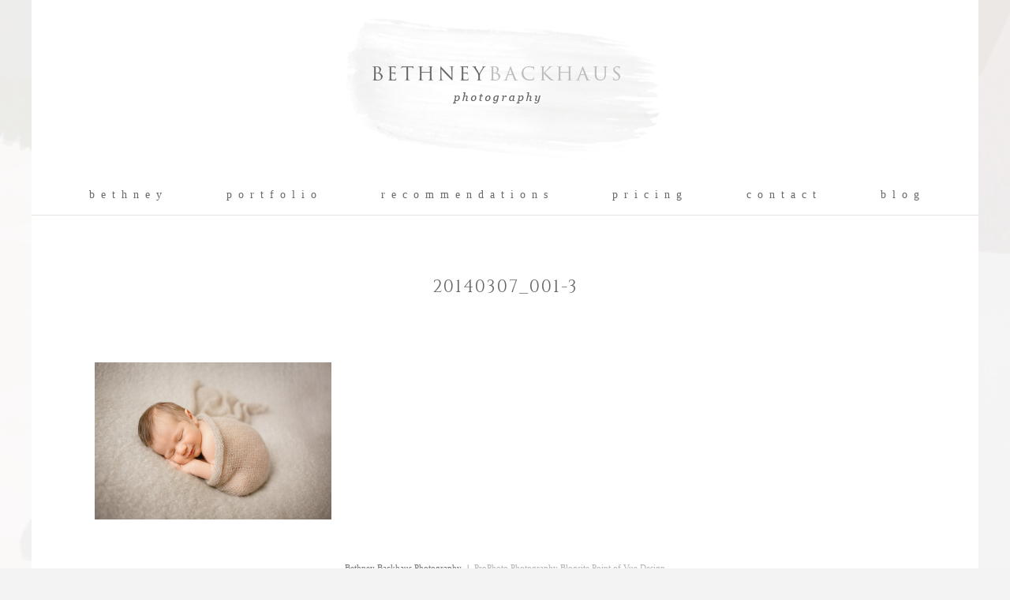

--- FILE ---
content_type: text/html; charset=UTF-8
request_url: http://www.bethneybackhaus.com/orlando-newborn-photographer/20140307_001-3-2/
body_size: 6629
content:
<!DOCTYPE html>
<html lang="en-US"><!-- p5 build #406 -->
<head>
	<title>20140307_001-3 - Orlando Newborn Photography | Bethney Backhaus Photography</title>
	<meta charset="UTF-8" />
	<meta http-equiv="imagetoolbar" content="no" />
	<meta http-equiv="X-UA-Compatible" content="IE=edge" />
	<meta name="description" content="Bethney Backhaus is an on location, natural light, modern lifestyle, and portrait photographer specializing in family, child, baby, newborn, and maternity photography. Bethney Backhaus is located an hour north of Orlando, FL and serves the surrounding Orlando and Lake County, FL area." />
	<meta name="keywords" content="Mount Dora FL, Eustis FL, Tavares FL, Leesburg FL, Central Florida, Orlando FL, Mt. Dora Florida, Central Florida, Lake County, FL" />
	<meta property="og:site_name" content="Orlando Newborn Photography | Bethney Backhaus Photography" />
	<meta property="og:type" content="article" />
	<meta property="og:title" content="20140307_001-3" />
	<meta property="og:url" content="http://www.bethneybackhaus.com/orlando-newborn-photographer/20140307_001-3-2/" />
	<meta property="og:description" content="Bethney Backhaus is an on location, natural light, modern lifestyle, and portrait photographer specializing in family, child, baby, newborn, and maternity photography. Bethney Backhaus is located an hour north of Orlando, FL and serves the surrounding Orlando and Lake County, FL area." />
	<meta property="og:image" content="http://www.bethneybackhaus.com/website/wp-content/uploads/2012/07/20140307_001-3.jpg" />
	<meta name="pinterest" content="nohover" />
	<link rel="stylesheet" href="//netdna.bootstrapcdn.com/font-awesome/4.3.0/css/font-awesome.css" id="fa-styles"/>

	<!-- wp_head() elements -->
	<meta name='robots' content='index, follow, max-image-preview:large, max-snippet:-1, max-video-preview:-1' />
	
	<!-- This site is optimized with the Yoast SEO plugin v24.9 - https://yoast.com/wordpress/plugins/seo/ -->
	<link rel="canonical" href="http://www.bethneybackhaus.com/orlando-newborn-photographer/20140307_001-3-2/" />
	<meta property="og:locale" content="en_US" />
	<meta property="og:type" content="article" />
	<meta property="og:title" content="20140307_001-3 - Orlando Newborn Photography | Bethney Backhaus Photography" />
	<meta property="og:url" content="http://www.bethneybackhaus.com/orlando-newborn-photographer/20140307_001-3-2/" />
	<meta property="og:site_name" content="Orlando Newborn Photography | Bethney Backhaus Photography" />
	<meta property="article:publisher" content="http://www.facebook.com/bethneybackhausphotography" />
	<meta property="og:image" content="http://www.bethneybackhaus.com/orlando-newborn-photographer/20140307_001-3-2" />
	<meta property="og:image:width" content="1001" />
	<meta property="og:image:height" content="667" />
	<meta property="og:image:type" content="image/jpeg" />
	<script type="application/ld+json" class="yoast-schema-graph">{"@context":"https://schema.org","@graph":[{"@type":"WebPage","@id":"http://www.bethneybackhaus.com/orlando-newborn-photographer/20140307_001-3-2/","url":"http://www.bethneybackhaus.com/orlando-newborn-photographer/20140307_001-3-2/","name":"20140307_001-3 - Orlando Newborn Photography | Bethney Backhaus Photography","isPartOf":{"@id":"http://www.bethneybackhaus.com/#website"},"primaryImageOfPage":{"@id":"http://www.bethneybackhaus.com/orlando-newborn-photographer/20140307_001-3-2/#primaryimage"},"image":{"@id":"http://www.bethneybackhaus.com/orlando-newborn-photographer/20140307_001-3-2/#primaryimage"},"thumbnailUrl":"http://www.bethneybackhaus.com/website/wp-content/uploads/2012/07/20140307_001-3.jpg","datePublished":"2014-03-12T14:05:41+00:00","breadcrumb":{"@id":"http://www.bethneybackhaus.com/orlando-newborn-photographer/20140307_001-3-2/#breadcrumb"},"inLanguage":"en-US","potentialAction":[{"@type":"ReadAction","target":["http://www.bethneybackhaus.com/orlando-newborn-photographer/20140307_001-3-2/"]}]},{"@type":"ImageObject","inLanguage":"en-US","@id":"http://www.bethneybackhaus.com/orlando-newborn-photographer/20140307_001-3-2/#primaryimage","url":"http://www.bethneybackhaus.com/website/wp-content/uploads/2012/07/20140307_001-3.jpg","contentUrl":"http://www.bethneybackhaus.com/website/wp-content/uploads/2012/07/20140307_001-3.jpg","width":1001,"height":667},{"@type":"BreadcrumbList","@id":"http://www.bethneybackhaus.com/orlando-newborn-photographer/20140307_001-3-2/#breadcrumb","itemListElement":[{"@type":"ListItem","position":1,"name":"Home","item":"http://www.bethneybackhaus.com/"},{"@type":"ListItem","position":2,"name":"Newborns","item":"http://www.bethneybackhaus.com/orlando-newborn-photographer/"},{"@type":"ListItem","position":3,"name":"20140307_001-3"}]},{"@type":"WebSite","@id":"http://www.bethneybackhaus.com/#website","url":"http://www.bethneybackhaus.com/","name":"Orlando Newborn Photography | Bethney Backhaus Photography","description":"Bethney of Bethney Backhaus Photography is an Orlando Newborn Photographer also specializing in family, maternity and baby photography in Orlando, Florida and surrounding areas including but not limited to Mount Dora and Winter Park.","potentialAction":[{"@type":"SearchAction","target":{"@type":"EntryPoint","urlTemplate":"http://www.bethneybackhaus.com/?s={search_term_string}"},"query-input":{"@type":"PropertyValueSpecification","valueRequired":true,"valueName":"search_term_string"}}],"inLanguage":"en-US"}]}</script>
	<!-- / Yoast SEO plugin. -->
	
	
	<link rel="alternate" type="application/rss+xml" title="Orlando Newborn Photography | Bethney Backhaus Photography &raquo; 20140307_001-3 Comments Feed" href="http://www.bethneybackhaus.com/orlando-newborn-photographer/20140307_001-3-2/feed/" />
	<link rel="alternate" title="oEmbed (JSON)" type="application/json+oembed" href="http://www.bethneybackhaus.com/wp-json/oembed/1.0/embed?url=http%3A%2F%2Fwww.bethneybackhaus.com%2Forlando-newborn-photographer%2F20140307_001-3-2%2F" />
	<link rel="alternate" title="oEmbed (XML)" type="text/xml+oembed" href="http://www.bethneybackhaus.com/wp-json/oembed/1.0/embed?url=http%3A%2F%2Fwww.bethneybackhaus.com%2Forlando-newborn-photographer%2F20140307_001-3-2%2F&#038;format=xml" />
	<style id='wp-img-auto-sizes-contain-inline-css' type='text/css'>
	img:is([sizes=auto i],[sizes^="auto," i]){contain-intrinsic-size:3000px 1500px}
	/*# sourceURL=wp-img-auto-sizes-contain-inline-css */
	</style>
	<link rel='stylesheet' id='myPinterestBadge-css' href='http://www.bethneybackhaus.com/website/wp-content/plugins/my-pinterest-badge/css/mypinterest.css?ver=6.9' type='text/css' media='all' />
	<link rel='stylesheet' id='jquery.bxslider-css' href='//www.bethneybackhaus.com/website/wp-content/plugins/testimonials-widget/includes/libraries/testimonials-widget/includes/libraries/bxslider-4/dist/jquery.bxslider.css?ver=6.9' type='text/css' media='all' />
	<link rel='stylesheet' id='Axl_Testimonials_Widget-css' href='//www.bethneybackhaus.com/website/wp-content/plugins/testimonials-widget/includes/libraries/testimonials-widget/assets/css/testimonials-widget.css?ver=6.9' type='text/css' media='all' />
	<link rel='stylesheet' id='Axl_Testimonials_Widget_Premium-css' href='//www.bethneybackhaus.com/website/wp-content/plugins/testimonials-widget/assets/css/testimonials-widget-premium.css?ver=6.9' type='text/css' media='all' />
	<link rel='stylesheet' id='testimonials-widget-premium-form-css' href='//www.bethneybackhaus.com/website/wp-content/plugins/testimonials-widget/assets/css/testimonials-widget-premium-form.css?ver=6.9' type='text/css' media='all' />
	<style id='wp-emoji-styles-inline-css' type='text/css'>
	
	img.wp-smiley, img.emoji {
		display: inline !important;
		border: none !important;
		box-shadow: none !important;
		height: 1em !important;
		width: 1em !important;
		margin: 0 0.07em !important;
		vertical-align: -0.1em !important;
		background: none !important;
		padding: 0 !important;
	}
	/*# sourceURL=wp-emoji-styles-inline-css */
	</style>
	<link rel='stylesheet' id='wp-block-library-css' href='http://www.bethneybackhaus.com/website/wp-includes/css/dist/block-library/style.min.css?ver=6.9' type='text/css' media='all' />
	<style id='wp-block-library-inline-css' type='text/css'>
	/*wp_block_styles_on_demand_placeholder:696f90b35a485*/
	/*# sourceURL=wp-block-library-inline-css */
	</style>
	<style id='classic-theme-styles-inline-css' type='text/css'>
	/*! This file is auto-generated */
	.wp-block-button__link{color:#fff;background-color:#32373c;border-radius:9999px;box-shadow:none;text-decoration:none;padding:calc(.667em + 2px) calc(1.333em + 2px);font-size:1.125em}.wp-block-file__button{background:#32373c;color:#fff;text-decoration:none}
	/*# sourceURL=/wp-includes/css/classic-themes.min.css */
	</style>
	<link rel='stylesheet' id='contact-form-7-css' href='http://www.bethneybackhaus.com/website/wp-content/plugins/contact-form-7/includes/css/styles.css?ver=5.8' type='text/css' media='all' />
	<link rel='stylesheet' id='pinterest-pinboard-widget-style-css' href='http://www.bethneybackhaus.com/website/wp-content/plugins/pinterest-pinboard-widget/style.css?v=1&#038;ver=6.9' type='text/css' media='all' />
	<link rel='stylesheet' id='wp-advanced-rp-css-css' href='http://www.bethneybackhaus.com/website/wp-content/plugins/advanced-recent-posts-widget/css/advanced-recent-posts-widget.css?ver=6.9' type='text/css' media='all' />
	<link rel='stylesheet' id='mediaelementjs-styles-css' href='http://www.bethneybackhaus.com/website/wp-content/plugins/media-element-html5-video-and-audio-player/mediaelement/v4/mediaelementplayer.min.css?ver=6.9' type='text/css' media='all' />
	<link rel='stylesheet' id='mediaelementjs-styles-legacy-css' href='http://www.bethneybackhaus.com/website/wp-content/plugins/media-element-html5-video-and-audio-player/mediaelement/v4/mediaelementplayer-legacy.min.css?ver=6.9' type='text/css' media='all' />
	<script type="text/javascript" src="http://www.bethneybackhaus.com/website/wp-content/plugins/my-pinterest-badge/js/mypinterest.js?ver=6.9" id="myPinterestBadge-js"></script>
	<script type="text/javascript" src="http://www.bethneybackhaus.com/website/wp-includes/js/jquery/jquery.min.js?ver=3.7.1" id="jquery-core-js"></script>
	<script type="text/javascript" src="http://www.bethneybackhaus.com/website/wp-includes/js/jquery/jquery-migrate.min.js?ver=3.4.1" id="jquery-migrate-js"></script>
	<script type="text/javascript" src="http://www.bethneybackhaus.com/website/wp-includes/js/underscore.min.js?ver=1.13.7" id="underscore-js"></script>
	<script type="text/javascript" src="http://www.bethneybackhaus.com/website/wp-content/plugins/media-element-html5-video-and-audio-player/mediaelement/v4/mediaelement-and-player.min.js?ver=4.2.8" id="mediaelementjs-scripts-js"></script>
	<link rel="https://api.w.org/" href="http://www.bethneybackhaus.com/wp-json/" /><link rel="alternate" title="JSON" type="application/json" href="http://www.bethneybackhaus.com/wp-json/wp/v2/media/1230" /><link rel="EditURI" type="application/rsd+xml" title="RSD" href="http://www.bethneybackhaus.com/website/xmlrpc.php?rsd" />
	<meta name="generator" content="WordPress 6.9" />
	<link rel='shortlink' href='http://www.bethneybackhaus.com/?p=1230' />
	<meta name="google-site-verification" content="nhwjIRaln0oG7Kx2cTIYbLk4_C2sjk5sauDX601PKgA" /><!-- Pinterest Meta Tag added by Pinterest Verify Meta Tag Plugin v1.3: http://tutskid.com/pinterest-verify-meta-tag/ -->
	<meta name="p:domain_verify" content="69e31a95bdaaa572e9dafaa34ec3c497" />
	
	<!-- END wp_head() elements -->

	<!--[if lt IE 9]>
		<script src="http://www.bethneybackhaus.com/website/wp-content/themes/prophoto5/js/html5shiv.js?ver=406"></script>
	<![endif]-->
	<script src="http://www.bethneybackhaus.com/website/wp-content/uploads/pp/static/1612582244_script.js"></script>
	<link rel="stylesheet" href="http://www.bethneybackhaus.com/website/wp-content/uploads/pp/static/1612582244_style.css" type="text/css"/>
	<link rel="stylesheet" href="http://www.bethneybackhaus.com/website/wp-content/uploads/pp/static/1612582244_retina.css" type="text/css" media="only screen and (-webkit-min-device-pixel-ratio: 1.5)"/>
	<link rel="stylesheet" href="https://fonts.googleapis.com/css?family=Pinyon+Script|Gilda+Display|Cinzel|League+Script|Josefin+Sans&subset=latin,latin-ext" type="text/css"/>
	<link rel="alternate" href="http://www.bethneybackhaus.com/feed/" type="application/rss+xml" title="Orlando Newborn Photography | Bethney Backhaus Photography Posts RSS feed"/>
	<link rel="pingback" href="http://www.bethneybackhaus.com/website/xmlrpc.php"/> 
</head>
<body id="body" class="attachment wp-singular attachment-template-default attachmentid-1230 attachment-jpeg wp-theme-prophoto5 not-mobile article-20140307_001-3-2">
	<div id="inner-body">

	
	<div id="outer-wrap-centered">

		<div id="middle-wrap">

			<div id="inner-wrap">

				<header class="sc"><div id="logo-wrap"><div id="logo">
	<a href="http://www.bethneybackhaus.com" title="Orlando Newborn Photography | Bethney Backhaus Photography" rel="home" id="logo-img-a">
		<img src="http://www.bethneybackhaus.com/website/wp-content/uploads/pp/images/logo_1450621386.png" id="logo-img" width="442" height="222" alt="Orlando Newborn Photography | Bethney Backhaus Photography logo" />	</a>

	<h2>
		<a href="http://www.bethneybackhaus.com" title="Orlando Newborn Photography | Bethney Backhaus Photography" rel="home">Orlando Newborn Photography | Bethney Backhaus Photography</a>
	</h2>

	<p>
		Bethney of Bethney Backhaus Photography is an Orlando Newborn Photographer also specializing in family, maternity and baby photography in Orlando, Florida and surrounding areas including but not limited to Mount Dora and Winter Park. 
	</p>

</div><!-- #logo -->
</div>
<nav id="primary-nav" class="centered sc">

	<ul class="primary-nav-menu suckerfish sc">

		<li id="primary_nav_menu_item_5" class="text-b-e-t-h-n-e-y mi-type-manual has-children mi-anchor-text first-menu-item" style="padding-top:18px;padding-bottom:18px;">


	<a href="#" class="text-b-e-t-h-n-e-y mi-type-manual has-children mi-anchor-text first-menu-item">b e t h n e y</a>
	<ul style="margin-top:18px;"><li id="primary_nav_menu_item_16" class="text-about-me mi-type-internal mi-page mi-anchor-text">


	<a href="http://www.bethneybackhaus.com/about-me/" class="text-about-me mi-type-internal mi-page mi-anchor-text">About me</a>
	
</li><li id="primary_nav_menu_item_19" class="text-cmpro-daily-project mi-type-manual mi-anchor-text">


	<a href="http://www.clickinmoms.com/cmprodaily/author/bethneybackhaus/" class="text-cmpro-daily-project mi-type-manual mi-anchor-text" target="_blank">CMPro Daily Project</a>
	
</li></ul>
</li><li id="primary_nav_menu_item_1" class="text-p-o-r-t-f-o-l-i-o mi-type-container mi-container has-children mi-anchor-text" style="padding-top:18px;padding-bottom:18px;">


	<a href="#" class="text-p-o-r-t-f-o-l-i-o mi-type-container mi-container has-children mi-anchor-text">p o r t f o l i o</a>
	<ul style="margin-top:18px;"><li id="primary_nav_menu_item_20" class="text-newborns mi-type-internal mi-page mi-anchor-text">


	<a href="http://www.bethneybackhaus.com/orlando-newborn-photographer/" class="text-newborns mi-type-internal mi-page mi-anchor-text">Newborns</a>
	
</li><li id="primary_nav_menu_item_21" class="text-kids mi-type-internal mi-page mi-anchor-text">


	<a href="http://www.bethneybackhaus.com/orlando-kids-photographer/" class="text-kids mi-type-internal mi-page mi-anchor-text">Kids</a>
	
</li><li id="primary_nav_menu_item_15" class="text-families mi-type-internal mi-page mi-anchor-text">


	<a href="http://www.bethneybackhaus.com/orlando-family-photographer/" class="text-families mi-type-internal mi-page mi-anchor-text">Families</a>
	
</li></ul>
</li><li id="primary_nav_menu_item_18" class="text-r-e-c-o-m-m-e-n-d-a-t-i-o-n-s mi-type-internal mi-page mi-anchor-text" style="padding-top:18px;padding-bottom:18px;">


	<a href="http://www.bethneybackhaus.com/kind-words/" class="text-r-e-c-o-m-m-e-n-d-a-t-i-o-n-s mi-type-internal mi-page mi-anchor-text">r e c o m m e n d a t i o n s</a>
	
</li><li id="primary_nav_menu_item_12" class="text-p-r-i-c-i-n-g- mi-type-internal mi-page mi-anchor-text" style="padding-top:18px;padding-bottom:18px;">


	<a href="http://www.bethneybackhaus.com/pricing/" class="text-p-r-i-c-i-n-g- mi-type-internal mi-page mi-anchor-text">p r i c i n g </a>
	
</li><li id="primary_nav_menu_item_17" class="text-c-o-n-t-a-c-t- mi-type-internal mi-page mi-anchor-text" style="padding-top:18px;padding-bottom:18px;">


	<a href="http://www.bethneybackhaus.com/contact/" class="text-c-o-n-t-a-c-t- mi-type-internal mi-page mi-anchor-text">c o n t a c t </a>
	
</li><li id="primary_nav_menu_item_7" class="text-b-l-o-g- mi-type-internal mi-page mi-anchor-text last-menu-item" style="padding-top:18px;padding-bottom:18px;">


	<a href="http://www.bethneybackhaus.com/blog/" class="text-b-l-o-g- mi-type-internal mi-page mi-anchor-text last-menu-item">b l o g </a>
	
</li>
	</ul>

</nav><div id="primary-nav-ajax-receptacle" class="nav-ajax-receptacle sc content-bg"></div></header><div id="contact-form" class="sc" style="display:none">

	
</div><!-- #contact-form--><div id="content-wrap" class="sc">

		<div id="content">

			<article id="article-1230" class="sc post-1230 attachment type-attachment status-inherit" itemscope itemtype="http://schema.org/WebPage">

	<div class="article-wrap sc content-bg">

		<div class="article-wrap-inner">

			<div class="article-header sc normal" data-role="header"><div class="article-title-wrap"><h1 class="article-title entry-title" itemprop="headline">20140307_001-3</h1></div></div>
				<div class="article-content sc pp-img-protect-clicks" data-role="content" itemprop="mainContentOfPage">

				<p class="attachment"><span class="pp-pinit-wrap sc pp-pinit-wrap-"><img src="http://www.bethneybackhaus.com/website/wp-content/uploads/2012/07/20140307_001-3-300x199.jpg" class="attachment-medium size-medium ov-done" width="300" height="199" alt="" /><span class="pp-pinit-overlay " style="width:300px;height:199px;"><a href="" class="pp-pinit-link"><span class="pp-button pp-button-16"><span class="layer layer-1 text-layer">v</span><span class="layer layer-2 text-layer">PIN</span><span class="layer layer-3 text-layer">IMAGE</span><span class="layer layer-4 text-layer">V</span></span></a></span></span></p>

				</div><!-- .article-content -->

				
		</div><!-- .article-wrap-inner -->

		<div class="article-footer"></div>

	</div><!-- .article-wrap -->

</article><!-- #article-1230-->


		</div>

</div>
<div id="copyright-footer" class="content-bg">

	<p id="user-copyright">
		Bethney Backhaus Photography<span class="pipe">|</span><a href="https://pro.photo/" title="ProPhoto Blogsite">ProPhoto Photography Blogsite</a> <A HREF="http://www.pointofvuedesign.com">Point of Vue Design</A> 	</p>

	<div id="wp-footer-action-output">
		<script type="speculationrules">
{"prefetch":[{"source":"document","where":{"and":[{"href_matches":"/*"},{"not":{"href_matches":["/website/wp-*.php","/website/wp-admin/*","/website/wp-content/uploads/*","/website/wp-content/*","/website/wp-content/plugins/*","/website/wp-content/themes/prophoto5/*","/*\\?(.+)"]}},{"not":{"selector_matches":"a[rel~=\"nofollow\"]"}},{"not":{"selector_matches":".no-prefetch, .no-prefetch a"}}]},"eagerness":"conservative"}]}
</script>
<script type="text/javascript">

  var _gaq = _gaq || [];
  _gaq.push(['_setAccount', 'UA-36232231-1']);
  _gaq.push(['_trackPageview']);

  (function() {
    var ga = document.createElement('script'); ga.type = 'text/javascript'; ga.async = true;
    ga.src = ('https:' == document.location.protocol ? 'https://ssl' : 'http://www') + '.google-analytics.com/ga.js';
    var s = document.getElementsByTagName('script')[0]; s.parentNode.insertBefore(ga, s);
  })();

</script>		<!-- Start of StatCounter Code -->
		<script>
			<!--
			var sc_project=8536677;
			var sc_security="0dbcad7e";
					</script>
        <script type="text/javascript" src="https://www.statcounter.com/counter/counter.js" async></script>
		<noscript><div class="statcounter"><a title="web analytics" href="https://statcounter.com/"><img class="statcounter" src="https://c.statcounter.com/8536677/0/0dbcad7e/0/" alt="web analytics" /></a></div></noscript>
		<!-- End of StatCounter Code -->
		<script type="text/javascript" src="http://www.bethneybackhaus.com/website/wp-content/plugins/contact-form-7/includes/swv/js/index.js?ver=5.8" id="swv-js"></script>
<script type="text/javascript" id="contact-form-7-js-extra">
/* <![CDATA[ */
var wpcf7 = {"api":{"root":"http://www.bethneybackhaus.com/wp-json/","namespace":"contact-form-7/v1"}};
//# sourceURL=contact-form-7-js-extra
/* ]]> */
</script>
<script type="text/javascript" src="http://www.bethneybackhaus.com/website/wp-content/plugins/contact-form-7/includes/js/index.js?ver=5.8" id="contact-form-7-js"></script>
<script id="wp-emoji-settings" type="application/json">
{"baseUrl":"https://s.w.org/images/core/emoji/17.0.2/72x72/","ext":".png","svgUrl":"https://s.w.org/images/core/emoji/17.0.2/svg/","svgExt":".svg","source":{"concatemoji":"http://www.bethneybackhaus.com/website/wp-includes/js/wp-emoji-release.min.js?ver=6.9"}}
</script>
<script type="module">
/* <![CDATA[ */
/*! This file is auto-generated */
const a=JSON.parse(document.getElementById("wp-emoji-settings").textContent),o=(window._wpemojiSettings=a,"wpEmojiSettingsSupports"),s=["flag","emoji"];function i(e){try{var t={supportTests:e,timestamp:(new Date).valueOf()};sessionStorage.setItem(o,JSON.stringify(t))}catch(e){}}function c(e,t,n){e.clearRect(0,0,e.canvas.width,e.canvas.height),e.fillText(t,0,0);t=new Uint32Array(e.getImageData(0,0,e.canvas.width,e.canvas.height).data);e.clearRect(0,0,e.canvas.width,e.canvas.height),e.fillText(n,0,0);const a=new Uint32Array(e.getImageData(0,0,e.canvas.width,e.canvas.height).data);return t.every((e,t)=>e===a[t])}function p(e,t){e.clearRect(0,0,e.canvas.width,e.canvas.height),e.fillText(t,0,0);var n=e.getImageData(16,16,1,1);for(let e=0;e<n.data.length;e++)if(0!==n.data[e])return!1;return!0}function u(e,t,n,a){switch(t){case"flag":return n(e,"\ud83c\udff3\ufe0f\u200d\u26a7\ufe0f","\ud83c\udff3\ufe0f\u200b\u26a7\ufe0f")?!1:!n(e,"\ud83c\udde8\ud83c\uddf6","\ud83c\udde8\u200b\ud83c\uddf6")&&!n(e,"\ud83c\udff4\udb40\udc67\udb40\udc62\udb40\udc65\udb40\udc6e\udb40\udc67\udb40\udc7f","\ud83c\udff4\u200b\udb40\udc67\u200b\udb40\udc62\u200b\udb40\udc65\u200b\udb40\udc6e\u200b\udb40\udc67\u200b\udb40\udc7f");case"emoji":return!a(e,"\ud83e\u1fac8")}return!1}function f(e,t,n,a){let r;const o=(r="undefined"!=typeof WorkerGlobalScope&&self instanceof WorkerGlobalScope?new OffscreenCanvas(300,150):document.createElement("canvas")).getContext("2d",{willReadFrequently:!0}),s=(o.textBaseline="top",o.font="600 32px Arial",{});return e.forEach(e=>{s[e]=t(o,e,n,a)}),s}function r(e){var t=document.createElement("script");t.src=e,t.defer=!0,document.head.appendChild(t)}a.supports={everything:!0,everythingExceptFlag:!0},new Promise(t=>{let n=function(){try{var e=JSON.parse(sessionStorage.getItem(o));if("object"==typeof e&&"number"==typeof e.timestamp&&(new Date).valueOf()<e.timestamp+604800&&"object"==typeof e.supportTests)return e.supportTests}catch(e){}return null}();if(!n){if("undefined"!=typeof Worker&&"undefined"!=typeof OffscreenCanvas&&"undefined"!=typeof URL&&URL.createObjectURL&&"undefined"!=typeof Blob)try{var e="postMessage("+f.toString()+"("+[JSON.stringify(s),u.toString(),c.toString(),p.toString()].join(",")+"));",a=new Blob([e],{type:"text/javascript"});const r=new Worker(URL.createObjectURL(a),{name:"wpTestEmojiSupports"});return void(r.onmessage=e=>{i(n=e.data),r.terminate(),t(n)})}catch(e){}i(n=f(s,u,c,p))}t(n)}).then(e=>{for(const n in e)a.supports[n]=e[n],a.supports.everything=a.supports.everything&&a.supports[n],"flag"!==n&&(a.supports.everythingExceptFlag=a.supports.everythingExceptFlag&&a.supports[n]);var t;a.supports.everythingExceptFlag=a.supports.everythingExceptFlag&&!a.supports.flag,a.supports.everything||((t=a.source||{}).concatemoji?r(t.concatemoji):t.wpemoji&&t.twemoji&&(r(t.twemoji),r(t.wpemoji)))});
//# sourceURL=http://www.bethneybackhaus.com/website/wp-includes/js/wp-emoji-loader.min.js
/* ]]> */
</script>
	</div>

</div><!-- #copyright-footer -->

			</div>
		</div><!-- #middle-wrap -->

	</div><!-- #outer-wrap-centered -->

	
	
	</div><!-- #inner-body -->

</body>
</html>
<!-- ProPhoto cache captured -->
